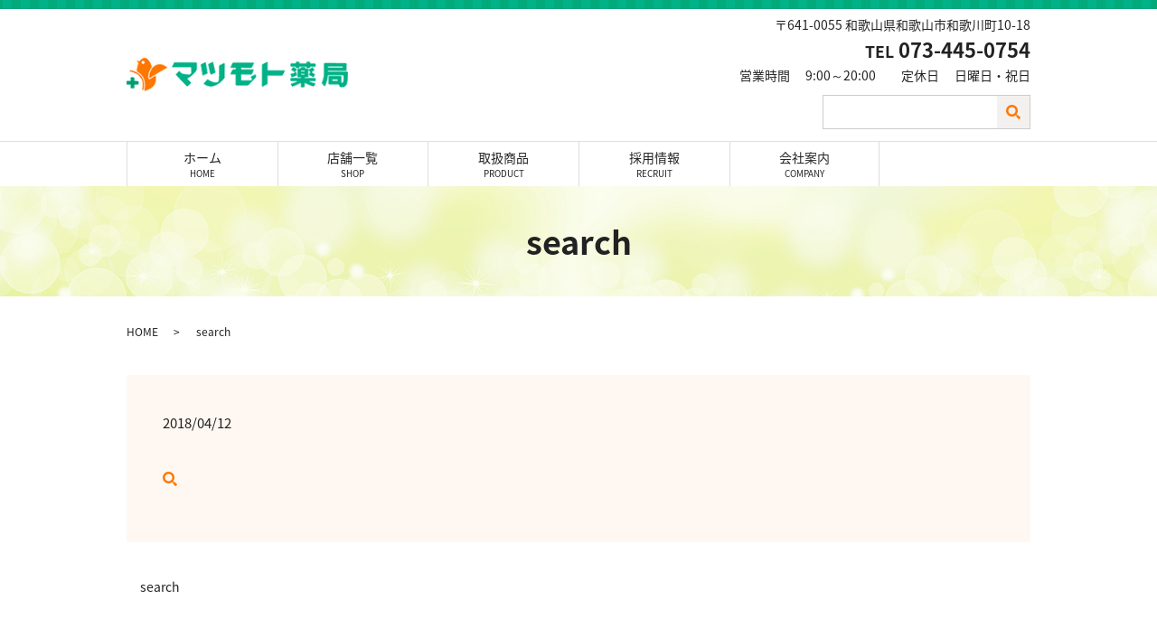

--- FILE ---
content_type: text/html; charset=UTF-8
request_url: https://www.m-d-s.jp/search
body_size: 3222
content:
  <!DOCTYPE HTML>
<html lang="ja">
<head prefix="og: http://ogp.me/ns# fb: http://ogp.me/ns/fb# article: http://ogp.me/ns/article#">
  <meta charset="utf-8">
  <meta http-equiv="X-UA-Compatible" content="IE=edge,chrome=1">
  <meta name="viewport" content="width=device-width, initial-scale=1">
  <title>&raquo; search</title>
  <link rel='dns-prefetch' href='//s.w.org' />
<link rel='stylesheet' id='contact-form-7-css'  href='https://www.m-d-s.jp/wp-content/plugins/contact-form-7/includes/css/styles.css?ver=5.0.1' type='text/css' media='all' />
<script type='text/javascript' src='https://www.m-d-s.jp/wp-content/themes/m-d-s/assets/js/vendor/jquery.min.js?ver=4.9.26'></script>
<link rel='shortlink' href='https://www.m-d-s.jp/?p=62' />
  <link href="https://fonts.googleapis.com/earlyaccess/notosansjapanese.css" rel="stylesheet" />
  <link href="https://www.m-d-s.jp/wp-content/themes/m-d-s/assets/css/main.css?1768632197" rel="stylesheet" >
  <script src="https://www.m-d-s.jp/wp-content/themes/m-d-s/assets/js/vendor/respond.min.js"></script>
  <script type="application/ld+json">
  {
    "@context": "http://schema.org",
    "@type": "BreadcrumbList",
    "itemListElement":
    [
      {
        "@type": "ListItem",
        "position": 1,
        "item":
        {
          "@id": "https://www.m-d-s.jp/",
          "name": "有限会社松本薬局"
        }
      },
      {
        "@type": "ListItem",
        "position": 2,
        "item":
        {
          "@id": "https://www.m-d-s.jp/search/",
          "name": "search"
        }
      }
    ]
  }
  </script>


  <script type="application/ld+json">
  {
    "@context": "http://schema.org/",
    "@type": "Pharmacy",
    "name": "有限会社　松本薬局",
    "address": "〒641-0055　和歌山県和歌山市和歌川町10-18",
    "telephone": "073-445-0754",
    "faxNumber": "073-445-0761",
    "url": "https://www.m-d-s.jp",
    "email": "info@m-d-s.jp",
    "image": "https://www.m-d-s.jp/wp-content/uploads/logo_ogp.jpg",
    "logo": "https://www.m-d-s.jp/wp-content/uploads/logo_org.jpg"
  }
  </script>
</head>
<body class="scrollTop">

  <div id="fb-root"></div>
  <script>(function(d, s, id) {
    var js, fjs = d.getElementsByTagName(s)[0];
    if (d.getElementById(id)) return;
    js = d.createElement(s); js.id = id;
    js.src = 'https://connect.facebook.net/ja_JP/sdk.js#xfbml=1&version=v2.12';
    fjs.parentNode.insertBefore(js, fjs);
  }(document, 'script', 'facebook-jssdk'));</script>

  <header>
    <div class="primary_header">
	<div class="container">
      <div class="row">
                <div class="title">
                      <a href="https://www.m-d-s.jp/">
              <object type="image/svg+xml" data="/wp-content/uploads/logo.svg" alt="有限会社松本薬局"></object>
            </a>
                  </div>
		<div class="hdr_info_wrap">
		  <div class="hdr_info">
			<p>〒641-0055 和歌山県和歌山市和歌川町10-18</p>
			<p class="text-phone"><small>TEL</small>&nbsp;073-445-0754</p>
			<p>営業時間　 9:00～20:00　　定休日　 日曜日・祝日</p>
		  </div>
		</div>

		</div>
      </div>
	  <div class="nav_container">
        <div class="row">
        <nav class="global_nav"><ul><li><a title="HOME" href="https://www.m-d-s.jp/">ホーム<span class='subtitle'>HOME</span></a></li>
<li><a title="SHOP" href="https://www.m-d-s.jp/shop">店舗一覧<span class='subtitle'>SHOP</span></a></li>
<li class="has_under"><a title="PRODUCT" href="#">取扱商品<span class='subtitle'>PRODUCT</span></a>
<ul class="sub-menu">
	<li><a href="https://www.m-d-s.jp/cosme">機能性化粧品<span class='subtitle'></span></a></li>
	<li><a href="https://www.m-d-s.jp/health">健康食品<span class='subtitle'></span></a></li>
	<li><a href="https://www.m-d-s.jp/quasidrugs">医薬部外品<span class='subtitle'></span></a></li>
	<li><a href="https://www.m-d-s.jp/medicine">医薬品<span class='subtitle'></span></a></li>
</ul>
</li>
<li><a title="RECRUIT" href="/company#a01">採用情報<span class='subtitle'>RECRUIT</span></a></li>
<li><a title="COMPANY" href="https://www.m-d-s.jp/company">会社案内<span class='subtitle'>COMPANY</span></a></li>

              <li class="gnav_search">
                <a href="#">search</a>
  <div class="epress_search">
    <form method="get" action="https://www.m-d-s.jp/">
      <input type="text" placeholder="" class="text" name="s" autocomplete="off" value="">
      <input type="submit" value="Search" class="submit">
    </form>
  </div>
  </li>
            </ul>
            <div class="menu_icon">
              <a href="#menu"><span>メニュー開閉</span></a>
            </div></nav>      </div>
    </div>
	</div>
  </header>

  <main>
              <h1 class="wow" style="">
      search            </h1>

    
    <div class="bread_wrap">
      <div class="container gutters">
        <div class="row bread">
              <ul class="col span_12">
              <li><a href="https://www.m-d-s.jp">HOME</a></li>
                      <li>search</li>
                  </ul>
          </div>
      </div>
    </div>
    <section>
      <div class="container gutters">
        <div class="row">
                    <div class="col span_12 column_main">
                  <article class="row article_detail">
      <div class="article_date">
        <p>2018/04/12</p>
      </div>
      <div class="row">
        <div class="col span_12">
          <p class="attachment"><a href='/wp-content/uploads/search.png'><img width="16" height="16" src="/wp-content/uploads/search.png" class="attachment-medium size-medium" alt="" /></a></p>
        </div>
      </div>

          </article>

    <div class='epress_pager'>
      <div class="epress_pager_prev">
        <a href="https://www.m-d-s.jp/search" rel="prev">search</a>      </div>
      <div class="epress_pager_next">
              </div>
    </div>
                </div>
                  </div>
      </div>
    </section>

  </main>
<footer>    <style>
.share_button {
  letter-spacing: -.40em;
  padding-top: 30px;
  margin-bottom: 7%;
}
.share_button > * {
  letter-spacing: normal;
  vertical-align: bottom;
  margin:0 2px;
}
.column_sub .share_button {
  margin-top: 0;
  padding-top: 0;
}
</style>
  <div class="container share_button">
    <!-- Facebook -->
    <div class="fb-share-button" data-href="https://www.m-d-s.jp/search" data-layout="button" data-size="small" data-mobile-iframe="false"><a class="fb-xfbml-parse-ignore" target="_blank" href="https://www.facebook.com/sharer/sharer.php?u=http%3A%2F%2Fwww.%2F&amp;src=sdkpreparse">シェア</a></div>
    <!-- Twitter -->
    <a href="https://twitter.com/share" class="twitter-share-button" data-lang="ja">ツイート</a>
    <script>!function(d,s,id){var js,fjs=d.getElementsByTagName(s)[0],p=/^http:/.test(d.location)?'http':'https';if(!d.getElementById(id)){js=d.createElement(s);js.id=id;js.src=p+'://platform.twitter.com/widgets.js';fjs.parentNode.insertBefore(js,fjs);}}(document,'script','twitter-wjs');</script>
    <!-- LINE -->
    <div class="line-it-button" data-lang="ja" data-type="share-a" data-url="https://www.m-d-s.jp/search" style="display: none;"></div>
    <script src="https://d.line-scdn.net/r/web/social-plugin/js/thirdparty/loader.min.js" async="async" defer="defer"></script>
  </div>
        <div class="footer_nav_wrap">
      <div class="container">
        <div class="row">
        <nav class="col span_12"><ul><li><a href="https://www.m-d-s.jp/">HOME</a></li>
<li><a href="https://www.m-d-s.jp/shop">店舗一覧</a></li>
<li><a href="https://www.m-d-s.jp/cosme">機能性化粧品</a></li>
<li><a href="https://www.m-d-s.jp/health">健康食品</a></li>
<li><a href="https://www.m-d-s.jp/quasidrugs">医薬部外品</a></li>
<li><a href="https://www.m-d-s.jp/medicine">医薬品</a></li>
<li><a href="/company#a01">採用情報</a></li>
<li><a href="https://www.m-d-s.jp/company">会社案内</a></li>
<li><a href="https://www.m-d-s.jp/policy">プライバシーポリシー</a></li>
<li><a href="https://www.m-d-s.jp/sitemap">サイトマップ</a></li>
</ul></nav>        </div>
      </div>
    </div>
    <div class="footer_copyright_wrap">
      <div class="container">
        <div class="row">
          <div class="col span_12">
            <p>Copyright &copy; 有限会社松本薬局 All Rights Reserved.<br>
              【掲載の記事・写真・イラストなどの無断複写・転載を禁じます】</p>
          </div>
        </div>
      </div>
    </div>
    <p class="pagetop"><a href="#top"></a></p>
  </footer>

  <script src="https://www.m-d-s.jp/wp-content/themes/m-d-s/assets/js/vendor/bundle.js"></script>
  <script src="https://www.m-d-s.jp/wp-content/themes/m-d-s/assets/js/main.js?"></script>


  <script type='text/javascript'>
/* <![CDATA[ */
var wpcf7 = {"apiSettings":{"root":"https:\/\/www.m-d-s.jp\/wp-json\/contact-form-7\/v1","namespace":"contact-form-7\/v1"},"recaptcha":{"messages":{"empty":"\u3042\u306a\u305f\u304c\u30ed\u30dc\u30c3\u30c8\u3067\u306f\u306a\u3044\u3053\u3068\u3092\u8a3c\u660e\u3057\u3066\u304f\u3060\u3055\u3044\u3002"}}};
/* ]]> */
</script>
<script type='text/javascript' src='https://www.m-d-s.jp/wp-content/plugins/contact-form-7/includes/js/scripts.js?ver=5.0.1'></script>
</body>
</html>


--- FILE ---
content_type: image/svg+xml
request_url: https://www.m-d-s.jp/wp-content/uploads/logo.svg
body_size: 22299
content:
<?xml version="1.0" encoding="utf-8"?>
<!-- Generator: Adobe Illustrator 19.0.0, SVG Export Plug-In . SVG Version: 6.00 Build 0)  -->
<svg version="1.1" id="base" xmlns="http://www.w3.org/2000/svg" xmlns:xlink="http://www.w3.org/1999/xlink" x="0px" y="0px"
	 viewBox="0 0 293 44" style="enable-background:new 0 0 293 44;" xml:space="preserve">
<image style="overflow:visible;" width="293" height="44" id="XMLID_1_" xlink:href="[data-uri]
AAB6JgAAgIQAAPoAAACA6AAAdTAAAOpgAAA6mAAAF3CculE8AAAABmJLR0QAAAAAAAD5Q7t/AAAA
CXBIWXMAAAsSAAALEgHS3X78AAA/C0lEQVR42u19d3gc1fX2e+7MbFXvslzk3hu2MTbFAYcaAqZD
AqETEkJNgZBA6KTyC6EHCBBq6KaZ3nEvuFdJlmXJ6nV3tbszc8/3x72zkoyLbAwk3+PzPIK1tDNz
55Zzz3nPe84l7GPhOdeeglVzjoZhXshtGwSRAc4aChSPeATBnFvFCf/Ysq+fuV/2y375/0doX96M
n//JL3nj/NuofkOAJUAhgCVAcQAOgMGjl2DIkefRrL+v+q5ffL/sl/3y3yn7RCnxx38WqF58A1a8
dpPsjAMGQAKp/7MQIEcCnQAPnvYJDr/6JDH+9Jbv+uX3y37ZL/99sldKSc67fxgt/s+VctQxb4um
jZ8gkHkyz73/USQTAj4/qOAAIFoLNFcAFgBBABiQAEcATD35GTr45+fSkO8733UH7Jf9sl/+u8Tc
m4tk5ed9qXrV8VS98BIUj46hcX0Q8YRAwAea8Svge78Bmssh37oWtP59EEmwAGAIyKCEWPX6jzic
vgzAX7/rDvj/QR6sWFLYaMdafz/s0MR33Zb/Rnm4YnnR1kRLy80jvvdf1z9TP30itzYRSfeD0BCP
48qhU2tuGnFwcnfX/XjJ7IIFzbWhTCOIOCdxeN6AyL3jj2z8rt9nX8heKSXzzGc+dB495h2x6d0L
ePPiDJgAOQAGfx98zG1gANRnAsTxfwJvOxrcVA8KAmAJwwegwwZXLj1Zbv7iAVF6cPS7evlRHz40
mdiARQIOXBgkYJAAMUBEIEFgZgAACQPEgCklSACChPo9KWOTARggmCAwEUwiCCIIbYwSgJibxPS8
vjW3jfheze7a9mLN+sKKeOuQA9KLGlqTiY2nlAzj7b/z+OYVfdpkss/6SNPzDLx95ap3r7h7zFHf
qPV527ovqCkRG88E0yBS/USk3pIBZk79zhBdhjgRARIAMwyo7xMRQACRgNTGtI8ITBKmNJAEo18g
uOT80gN4b9r6Us26Pq1Oss+a1oYXHbJnX7vmg6v/NGqm/Cb7Z09kUfM2ccHyN9+Ju84kCQHHtQHi
fwL46a6uW93WWHzD+o8/7nTiwwQbSMo4Ot3kitZE8pgsv2/bvmhbUsq0djs5YleulDf3u0u66Ytb
gr4WZrxXSgkA6LjbLuU5xsFY9+Yor2nMMZCbBBk+9W87BkgXqu0ECOXCIQygbOU0rH3971y54Hoa
MLVhX3Rkb+WdukpjWdu22++pWHAtsQmDCK5WSmABoq6FxdJTSkpZCTD0WvJGRr+88lKFWmUQUNdr
1QUASDoJbItHVrxQs27WaX1GVOyobf/ZuiZ/fuu2qcvb6m/868bPp/QLZq88On/wEQBSu+DfyxaW
rGprmri6o+H2ByqXjYt0RlCamf+zSZlFvwXQ1tt+qIl1pF+86p0Z6cLY8Nzkkzb05pryzpYba6Lt
N7EQ6t2IdH+QUkq6SwiU8trV17TyZu5S1J4yA4FJXWwSgcEQEEiyRMLNeeq2tZ9e8PuRh9m9fa85
tZvyF7XWTl3aVnf7gxWLxjVFI/he8bBL0k3regDf+iZ4X9nCgZWJyOhsIwCbGMIlFIRC2BhtHrSu
o2WS7SRVp9lxrO9ouuSZ6jU1kaS9hGHAZBdkMAQRSAj4YGJ9R8tty9pqh1VHGgEzCthxLA2ExpV1
Nr/xSvXaP0AaMIUBWBLsgE/oM/TNPWnvvWWLB71Ys/4vxDg5NYDdhIFumwoB3PWdgGHx38sWz7pr
0wIZFCbEdoqLAHTKJMZl5tOEjGKxKdIq+6VlYmFzVfWHB5+91PvOXgvP/tlczHtwGiQUXkQMmnoh
+LCrQMkY8OrlkGULQX6v7UIB35JBCQYGjAaGHXMsHfe3t3f7rNqVpwJuNuwE4M+oooKRu71mZ/JB
fUXw4hVvx8rbGgAydG9J1dssACF7dg1z17+7KaEef2etlUDQJgHABAgAktVzkjFMKRqMH5WMvfHq
oVNu7d6mRzevTH+rvuzMPJ91zjM1aw/taG8BzABK0rLxzvSzMsdk5LafufBVEbCsaQkneffL2zZM
SnRGACsIkEC65Yu9euDJWTMLSne7eD9u2Gq+1bDpfD8Zs17YuuK4ERmFm2fkDjji6iFTKnZ13e/X
fXbRnzbMfdiORwDDUqHV1FSDfm8CIABiQEr1GdzVb8Q9+6/HnNdajB19fxe/H/39N/sE0k79+cAD
4r0Z28tWvH+xCfecp7auPrSpvQmwAoDpwwkFg5vTTF+/Z6acENvbebM3cuPqjwdtjre/URlrHxk0
fHCJYUhACGBTpBUboq0QkGDBYIeR4w9hWm4JwsIPGwyDVSeRIBAIIWGgvLMV85qqYUsHRAIsJdJ8
IRyR3x+FVghx6SjFbzAgGUHDvPvBCcdd1Zv23rr+i36fNW15/92qVcPgC+sx1WOTWgbc9buviJrr
hf6Q8jJ2YE0JAHF2kXBsEATicDApq6Ajy/Af8t7BZ6/Ya0uJt315Nr943iAkGeQjZXMlAHz8KLDu
XXAiCmprhgiqtan2Tga7OjJnAbx1LTDhJztVjLzurcN5/l0ziK1MfPTHq5gI5NqA4Yd85/qbqaMG
POWSl8WA6Sv2pO2rI013lkfaGGQSDK9zhepPMEA77xa1KdCOx4MIkAwSQg2bZLU+9QCyMBEyfEgz
fe3dL7t8+TvpnzdXvvJefdnM9kgD4A+DgulglmhIxlDZ2Xr73JbqK/+4bm7J8o7Gt9c2lKXBFwb8
aVqZSsRd278+0vRXAFfu6t3PW/bGbx/dsnTax41VP6xqqQGkjf6hvFJbugcB2KVS+rCu4ud2vBNk
BcHaDFIGjqH6zVPGJMBKwwNsqN8TQEx6LnTppm4mJ8AEhguCBZaEcbl9cU7fMacMT8/ZLRb0XPWa
nK3xyIN/XP/5aY1tDYAvBAqEwSAALkwiWN4G9C3KK/WbvlcVax/Z2t4EmAagbWe1iQmQ6VNzgwlk
MJrjEby5ZSV6KHjWl7kMkKs0mpGm7ieVFR9JRvHa5uVdSkPqPpUO4A9f+UTl8uS5A8b/ZnftrU3G
J8ZcOUxt1rKb/tGNYAHA1cpGb8apjVp/li7qOj2DNGUqdz2EXUAYgNTKgIFlrQ3pQcMcCeBrKKW1
r12HlupCgraQGCC/7ryaKvVOQYAFgSDUrsoMggCzVHSBmAQaN97BW+avoP4HVXv3lpWfjuNFj/8C
7//pDIpUZHDtFqXwCAp7cAGRbf4BOUOBjtrz7RfPe0dMuuB2Y+Bhlb1p+9NbV10JaQPC7MJCvPci
7z87EWJ81aTt+neq70lAkHJXINSkAwOSGe521y9q3ZbdZidmtsdjQCAL0C4MgZB0bWyMNP6i0Be+
qiAYzoy6TtpaKwQYhu5TZT6zAePz1upfYCdK6dzFr0/Ylui47Z3ash9sa28ATAsiEIa042rBCmOX
bs2fNs6/4I8b5g2BQYAhtBWkVBHIUQ4XExjqByzVNqQxJmZWLprWQl/tYgbg6k3BAmQCF/Qdd7cE
W1Cjv0t5sXpNYVW8/bTGaAsokA1AapdQuYiGYcAwRO8n+D6STF+ooz2ZRKsVACxDL9yuDVAPH4hZ
dY1hAoZQfacnE2lLnX0AIECSQeQCUkCSBGCADCuFzQkmSFJjAMnIDoQBEucB2K1SKvanxTb7/Cms
j7WLzWAFv7B6Hlhqz0Bsp7iUO8/dFZX6Y2r/YRLq94apvRNGphVEthXo7MDXwJSw7JmtlIiMhrmd
RW4ClCV0R0sQM1jvoASlaJUiEEBIAuvfmoAp52UAqAYAXvLENLx+7XPYtqQ/tyaVovMLUFBrZc8d
sB1w9VpQ5dr+RmbgYjSVH+a+f8M1xvdvfWtXzb67bNEj1636OAkiH8AaM+oBfgA78KN7Cu/4n6x3
e6E6miRDCuqaiIQUVtVdDsnr71R3RnhtWyOBlEUJZjWwklEWbem0pctH5w7iuaIaH9SuA9jq1myC
67qojUV2CqBvijXf8UXDlmMhAfhDILiQ5LlWux/uz5pqzmyJtaTDF1CKRg+kUp5Czz9lCVFKyatJ
y1CYiFJMO+tS1kpMANLBkKwCjM/Mv2dkem6kN9PRJGEHhQUYfrURehYtNFwA+gq+8W1IeyLmb3Pi
gGvrhexZkAIMQy3MFCyjLRwpwaTdJs/qJK3QpNoA2GDV62yoTYxdsLTVLcgA4OiBEIjJOGx2e+X+
SscFu1IbrkJZt57FBVe75Yb6fyqk0nM9MG+3PvTOn3pHEGAE9GcJwEFYGCiwgtiEr6OU2GSOd4Is
wDNJiSWYDMBlECRgEFiScjEgAJIgV6pOFNq1aa4BRxued5c9PoOqlh4t5/zm76K+roD8ADIFAAmS
6oVYPwMEwCTAR4ArQYk4eM2nw0XNymf40aMW4wd/mkVFE78ymV/ftjHvtg2fnxWXri9g+NUgpBa2
3tFVr+78tXf0S88lAYOZYbOyIqTRBQISy9Rttx+0cRl5CAqDQK6arKwwBM8VWhdpRsy1044qGFJW
n4zcANCtynUiZXUSgaWLpmScymPtvkGhjK+ElCN2so/P9CPJUo0N9CRnKEtO7HzB3l++5Ke/Wv3x
wcpU1ROMZLddXyhrmTgFPSDlqrkAE6Tapbogiu37j6HmigDgJnB+37E3F/jCu41Spm4hDAgytMus
V4vsncL9JuXKQZPfbLRjz9UmomdmGkE02XFkWhbChg+LW2vxUs3arknl2hiSVoAfFA1Bms9CYzyK
hGS40AEUlsj0BVARb8WcbeVwXEcpKzeJDH8Ix/YZjXx/CCQEbMdBzE0iwYxcn691XGbBrN60NyaT
sKWbGhQmZW2dVDISp/cZBQkHDgBXsl6LyqpPzWm9hjwLGfqz1O6IQUBNPIJ7KpagIR6DYAMSLkKG
hRx/AMDe8pRWvNiP3r+5vwchqIGXepf0tCz0Jqz9UpJqQgo9gZmVUT5oEqhgzBi59NEVvOiRbCMa
CyEMvTi9J2orCwToXZA9ZSVIYVSCIdtaMsXmuTPxypUvATh6+3bbLNuuGTTtUBqMVwicxQAcYrWw
GUoRSIbchaHkarQk1TLdSAbgIwFBBu7bvCj4RcNmi4WpXBoN8u9sgUxML6wTkn4E4BmlHEXKpGcS
qE1E8buhB7vjMwviD29e9klGIA3tyU4wGUqRqlAI6hLRoiUt1bMBHLv9MyxhxJSek9oxFCA1VUCs
wNedSUMiNsQUMjQwKx+WsDRupq6u7Yyhw+lUy0ZbO1IrqzBZPCAtPdrJtvTBDCeka0hGD4tFehNW
92rcsTE0t/CdURm5d43OzO/s/azUG4rQQRV9T9KWmmQJV377bIALSye0vFSz9sIJmcW/LPSl3fvH
DV+cZFAYlw2chCMLBuKL5ko0dcZhWSZE0sZxxYPw97Hfx8KWOty87hNEnAQECbjMaE504uZRR+D3
ucWYGXkW5e0NcATBdRhjM/Lx5KTjEZU2ntiyAu/Xb75qYDD7xbDPb+VafvvArD7VvWkvextUajM1
wLBhEMFnCLgQ8EtAGgwiE4IESAfWiQgGhPYG1KZJer16ny0hEDYDsLQrzQYBDiMJF1Fteu2dpbRl
7vWIt4wEaXdMSh1wUe4Aa02lTD/uhnGpicwMGI72LWf8BhSph7HwsRJEY4Bf4xCQysAirYwYEKTd
GlZ+q9JUrPLrbADhYBL5Q8vkqBP+Cnz6lWaf3Ge4DWDpwqZto124QqEYDKkVJxHBRwKuVJyjhOyp
gghaiXUfRD14EkCITNQmYvAL8wlhmLOkS5ApbFXuxMwCxmYVug+WL1kasvyIOa5WwZpwKl3UJTsp
zxcaDmDpB01VgaHpuVhSXwmyTK38lVvb6drGsrb60h09QyoygwZYAZYuPKaGSQb8YudT4Zi8QTcc
WTDQNAwxqz2ZTCakG7FACJpW6Nnq1SMe2DgXMMJgIbsAbrgYl9mn+oTiYcN/O+yg2IKmmjNrEh2/
ltgO82RvJwXAhHTDfObY4sF/O2kPp2RSutpC1bCHAIhMD7CBIyWizm45id+InNJnZAxA7IR5L4Xe
qF4BMgOY21yDn5aOw+MTfoBWx8W2eDvq4jFMzS5BTTyKu8sXYE5deTcsh4BEDEtbt+GI/BJcOfhA
bOuMoNAfQNC0MD6jCJtjbfjdmvfxRvVG5IeyzrKE8fIrE07ZvCdtlcxqU1GTRo2lMPBq7Qa8XrcR
1B3q6HIRNNSqFZm3UaYwcC8oor4vCUi4rhorcgGh4IdkUo3PXiklqlsTgN1JMACSlOo0JrVfEUOb
zhpv0J+ZFEeFiRVb5KAfAoNmAC+cCzTVAZYXdlT8ICLPPvKAX/W31DpkgDoBGbaAARO3oGTyH2nW
/Q8Ay3bZ/gNzi3uFU+ytDHvvgYSPDMTJ1cMhNJ6mQG5byvD21zy9dZV/YCgbq9vrNQnEe0lCxE4E
lrfXvgmgeEJ6vi/u2FiiI1rKGlXWQELaKO9s3aF14XrApPQUk3ITFZlRwC92Hpmaml8SB3C1/sH5
S94cC4IxNJw7KtvyPw0PpJVIYWdCMlrtTlEWbR12zcqP8EzNmnXEuJA9msQOxNTYyBWr3p8IJoMd
e/OwjPzo5YMn7dZiirsObFe5HcoNpy4FSQRTCPn8gbO+VTqAJ/Natgx8tHLF3x/ZtPRoCAuAi4WN
W7G6vR5/HX04zuw7Bjdv+BzPbFmBl7etQ1QmsS0e6Rl0IQJ8QTxcuRiv1q5DQBgwBOFnpZNwfOEw
vFVXhmvXfoCt7Q2AYWFLtGVqpi/w7CmLX72UwatfnnxSrwiojiu7QvmpOQg40oWTwum4x992xgxI
SQ+YlgGYSFGcXAKkgaAZQE4gTc2DHTUsEak+xGXfvFB6vrvDlsfaJEtXA7dIuXDkuQaEFNrJkCmX
i1hf4DDgN0GHXgWu+ARY/6GKHBsKQCVoIgerSQpIkBD6fgQiCerUwP2w6Q2icOgCHHzN1dRn/Kbv
YtJtL0cVDuq8d/08wLSgLEYVoYS0QaBonhX6CuN1TEYeyqPtWN1cB5g6qiaUMrOli+VtjS4A/LB4
cHVLMr4CrjuOvX2LFAAZd1y0J+M7HDMmqdxUACChAxCUIouKXkbLz1w8+87ySON1wrCwKdqKVe31
gOmH57577yvJxZZYe58Cf9OyoGlBaheZd0anAGCoWQoXAgIE27U/LQ5lPnJP2dKnLh+8a1a3ileR
tqxlV0RFK94sy+df39F8isNugoWAIVmzQXSES3hk1y4GvujW0O7BCQJgSAOucOGXxsqCcHiXUd/7
KpYd8n5d5Qmw40AgTa9LQjQewZWrPkK2P4zqeBT17Q2o94U1TseAG0c3zxYwLTTYcTTEO1PRL1u6
eGTzcsxtqlRrzgxC8ZqAlQ0VBxcH024vDqSdCqBX5FO/EDBSnCSpTQEBuA4gbaTMa69vUkaTUKF+
pq4/a1ihB8yj8IIu7JYYcCUak1FQVN2sh1LiOb/JcFs7TsGce/9FWf6n3IcP/9QZfnTMf9h1T/do
eUsZwUl0oeo6QkCeGdf1bN2/OqRpMMhloB3AIceCi8cDjx0DRGxQ2APFoANsUuEe2r9VypuBBIMd
ACXDgVDmYzTzd4/TyB98CjzRu1X1DUvETp5w9aoPpkOYAJuAlCr3j12YVpqckl34h7P6j3ht++sm
ZpRAsgmwA4I/NZhMDMkmvmxtwHlL3qLR6QVfPr1l1e9A4nUVpfH4PwbANqo720uWt9UdOz6zcM5u
G6snjkEqPWZ3csXy9y56oHLJdXY8CghTr1wDpPk/KkrUBYBH2cYndWU9n7fTyGYKIQc8IJ7EYaMz
8h+4fvy03e7yJoQXA+z5OKEs9S+aqtNzrC9fNAzN2mfA6EZRoBQzvYuD3+3PKaXU1UsMlxi27a5+
o67snOMLB+/UPH/qgBOfvGXdp5lzasvumtdYZWkQFGCJc/uOxkGZffBY5UqAfIoOwAIhw4cJBX0R
gAkJAUswKiPtWB9tAQwAbMAgE+PTC1EWawacJMiXBoDArgQ77Ric3adqgD/zcUsYLnop3saiukEo
zp0L5IQyUGKF4WqFQt02GFdKJKULv2GmoJsY25Cuqx0f6ooms7ZhtVUsQEi4EsPCOegfSqtei+2V
0uCZwnjttiux9DMYwNnIx9lmRwTynmlHU0dlOU7553wafvzbsnhME6rmQbQCSNPhV8FfmdYpxQRA
slDYk2RQyAIO/hVo4zvAxkXgQPdIvLIS1EKTWjHr0icuQPml4FDBU9R3/Nt0ysNPAz/obX/3Sn6y
5LWSZjv555iTeObDQ368R/R8tQY4k4iD3vbAQmFgsIHstIwNA4NZ9+7ouhHpuf66ZBQQ2uIgoYIG
YEhpo8Xt5Hcnnc4AsD7SlF2UWYjaaLOyUpi0leqi2e4sXtC69S8Aeiilr4RpPY3EgBAClti1J/9x
4xY6e/GrV9nJhJr87KasDI9/RFBut7dZMghk+VI8MPKsmNTze35SwRyFobDt4gd9RswrDqa/2KuO
77Yrk0ldU0koGGBtax3WNldqhr2BFHehRydhOwZyN620PQmQHcXVEjT6z5NOuAzARbtq3o0jDrv3
meo1FbYQZy9u3HwS3KT/9IGT8M+JxyLmJtFqdyJFIGVGTiCAm0bMQF9fCA4IWT4fHtq0DLdt+EyH
jC1ISBxTOAhH5B2BExY8jwVNNdrDSOKIfqM/Or/vAVef03/E8j2ZvxL69iAVjJISgI0ZucNw3ZDp
cMlB3HVg6bZKAdjSQSQRR5ovABcSJhlosuNwHUcFQw1KjTpLCYsILhuwyYWQjE6S6BfMwAB/2q/+
HGn7SY+ZKIYd3erO/uUJomnekXzAuenojP2fWPsWUNV2DgoAvH1np3z6pKd40kUHC7bBc34PqlgF
BBkkNVakDT6Pk9Q1Z6TSkHEAg4cCGSXAZ38F4gxkA+xqkExzfDygXBEvJOAAXDRoORWO+4s479Wn
gYV70te9kouXvVm8rL3++cV1W6bnp2cef+S8p055b9rZ7+/JPUKG/8mLlr7xPYAvSFEh7CRKMnI7
rx920PmXDZy0QyJgaVp22eZ42z0wrMtVf7HmiQAMB53STq0Wh5kmZBTi7fYGFTHw/Ggy0ZC08Xpd
ea84KZ5lIkCpBOOdyfJI3UUN8fYhEASGo8ibrtT5a8rdSEEOKWa7xnUIKlLquQI7a4pgsNTkQMGY
kFXwq+uHTet1gvFXbRnW0UZN1DND3Z7fLRK3o9Qh71ZfsdE8V8APxGOYXjxi4ZG5pf/oTft+VDLq
TQBv3rr+8/Uv1qwfdlzhUCzvqEe+PwSLNFMaAIjREI/ghtUfIWhYAARMg1ARbYdOQQALFywF6pNR
FARC+MfYY3H4F08i1tmEy0bOwC8HT//ToHDmHikkdWOPR8Wa/wQAAsvatuHODZ8BxHA1hqh4ZV19
pWgAQru3nCKVdxehKQPEQkWyDYbJEkmX0ekkzxyfWVj4le3ROPFvWwA8CjwKd+Xzy8lnhvmEAydh
7bs30bzXg0S4mJq3AYf+AnzWk6DP7oJc9CSEN/l6YEzdfU/ucisnnA2Ot0KUfwIOarDcwwNYaiuJ
1cR2AM7rCzrwgjtRt/4B+vF/qva4o3sh53/5Vt8VrQ3PLm7cMh2WiYZYJGOtMJ6d/um/z5x72E8+
2JN7xSQy1Mu6gJRI9weT1w078CeXDZw0f2fX9A+mNb/XUPlw0Ahc3ukkNBOelGXhEqqi7UXPbV31
4pl9x5x6Rr9RgZrEQuXjw68Wu+sCroMx2Tnuodl9b359u/u7Un6Ff9VtqHbpvq1qazzzguVv/SWR
SPjhT4Nm6ClrDqTwIoJyzQ3NW9GKCaKb6b6DSYpUG1hjUQJsxzGjeBDAstcBCfYWkuipR0gzzEmH
a0nv7l0P7rFzflVoJ7+QLoxAGo7JG7RoYlbRHqU5jUzLd21ehxtXvY0RWX3w5KQTEbZMdBFZCXHX
xvxtG1IESDABlgUyAorjxwrUNzQYWBZrhiNtwPChLNqKDR2N/fekTal5wpwCullz2AAfNrc3YXNT
jd50dIZGagJR1+fUIve4GfwVYxPkajIo6ffQOI+U2BBvO3yXNrsx9vSP1Kcn35Czf/YmDj0N7M+8
nT585CjevBhi2k+Aw34NKhoPfuvXynQ3UvMQRNwF0HsMUB9A4UJQzRJwazvIp1ursT0WikNINoN9
AE//+VNIRO6m79+yeG86uTdy4bI3B3zZVvfUksath0AYygQGY2u0Pa/dtp8/Z+lr5Wf0GYEJGSX/
6BsKP7mrez26ZflV95V/eRS0MgkHAsnLSydfevnAKbt1Q16pWV8wOC0Hq1qq1WZFCuQXhoEDsgtj
hYHwYwAwPC33paHhrAkQxs/gSgjTxOTcvpiSXXTFlmjbh78ZOm319vfeOUOHIVhRIHYmL9WsOWRh
Q3kmrEDXZITaPKT2z4kBGATySF4piMhLM5E9G0LbtwJdypVcnNtv7C8Pzy3ddHsvx1A6Uu3g3t10
UMXbCpmljvyqdivmPX3Fg+uNMAC4CUzI77N8RkHfP+7u+6/WbLr0s+aqCz+s34SWZNL385VzhtTH
O4HONqT509GYiMIvrFQ/Mhgh04/xuf101QSCAcLmzhZURtsAKQAyQARkWj6sjzTjd2s/RFI6EGYI
b9eUYWnLttsP/eypS3455MBLZxUPW9Lbd3OlhJRKwSvdoyEUwwSbOr3Es3hTyoa7f+yyTIh67hDe
Zy9JXa+zlCJzgQIrvfeUAHHiA4sBQL5zw2mYMvMQNFTeg/f/NYibtgAn/BV0wj9Ar10NdhxwT6Qq
BdgzAAqFAHbAVQuVtWoCLFVWOTErvpHwQWbndOD7N9wjSmfcRkVj9oBEt2fy0y/fLlreVvfEkobK
Q2BaABtdC48I7cl4zivVm3Leqa9EkS/40JRPHrslZPgwIJSBQaFMDAlmo28oE7lWAOWxZvylbEHf
L5u3moBAui8t+bP+Ey+/Y/Thj/WmLbm+gDkgmIlV9eVAwEKWFXTGZxTGji8adPnaSOMHh+cNrAaA
gDCant265v6SjKKjCgPhggv6j73+y7a61+8bd8xOo0DG10ixaHOSS/sEs6rz/OF0FgrrcgmQLhvb
EpFwqx3XCkArAu3G+w2LBwYzogmwNBnwC5HuarqK5C4WMGvTn5kRdR2ekjPkhQsGjL/Le/4Zi17N
PzK//zhBVH7BgIkVO2qjA6lJmD1F5ZCpz1K6Xbu35mwxdqKVujGUvyJSQphhzMjtt3xGbv+tu+q7
Hy969YQ7Nnxx/7r2OkoKiXhCp2sYFmCF0OJ0YnFzHXxkKUUJABIoDKfhuqHTUOgLwWUg3fThoc3L
cF/ZfN0mAb9lIOLY+L+yhahoawQsnzfYqO9sz29M2vk18ffm/GnT5xdcO+SQN/Zs1EkXgVDYkuLy
ya7ompQeOUl9lzzrGV1KZnsWstf3LrqicoK0MmYwXGSbvj3nKYmjb20H8JZc+/IS/ujvL9CS9w+V
iZ+CfvQk+Id3gZ67AggC0DmbPaJnSUAOHAcMnAGx5nUPSNBWFEO6gAilRXn491/i7NLLRCgvSkVj
9mIv673kWv5E2DSjKXKj9pW7XpgQcZOIJDtRH20JwrJKLRKY16yiNSEyEbYCCBgG2pMx1CejgHSQ
FkiP/WLQlCvuHHXoo71ty2G5/SNtdjyR7w/7x+eXbr6idOKtn7XUvvjroQe1b//dUeHctbMPOvXI
Z2rWRH8xaFL97u49OJzjrG6rU2az2qr0YhVgEnB3QQkwSfw7YPqeDxqmYGGApYsoO5iSXTLRZ4iP
H9k4H+wLQEjZZfazxEE5xdsuHzTxwLOWvtXx0wHjccOIg39e3dnxU9YEPS8dwUtBIAj4DPHwAVlF
dwDAkXOfLRmbljfjs5atD960rkoeVzDwcuykkoHn4QAefu25kRKQKoqb5vOBYKgcPSE1VWMnyrrb
rOv+DQkGuUkMy8xffER+6a/vwq5lUnYxtiU74+3RjiACQZBhacWj3Ol2O4k1kSY47HY9SAC18Q7c
sO5TBEgAwoDBQHVnGyAsxdVjBksHCYfRN5iB3HA2mjojkGyrCJ4ZgGSJilhrvs3o9Y5U1dmOmLTh
ESJ0whgyfH6MSMuBn3yqWIFQPewRLdV3JSQTiAQMIsQcG4BE0LAQZxeOZERtG+1OHDYcdCRdOOxo
ioCaA6Yw9j73TYw8uU7WrToSvmvm0MJ3D+fZVwCz7gWmfQZ8/gKQRhAGusBPHZkRoTwgmAskI8pl
cyQoCSAtCDH6h8Co0zbRvLv/zyARoOP//o2SHAHgjtGHt/x69QcXRVz7qQX1VUfAAFh0lZfwrDwy
hYqiuQybZGonSLCNFscjTbmA7SI/nNV63fDpP/3l0KnP70lbjiwo/WJ27forZuQNGHlKn+FX7wph
H59d6GI3pUY8abHjQ85f+mYWgBT51Hs/sNOVx7YT+fOYIxwAkfLtfn9D1bq2uc1VXdivV6lT2ftI
F/7EqSWjqwHgXvXzR6ifXcohn/1rUJ4v+6DGZPTeu8oXZcNJoCici/6hnNMB7NB9Ztkz/8oDbBU+
SZiWXeyMzyhY4YAls4BkD1T2kom55//hEZq5B0fJcV0YQPv47MJfH180dLebwTVDpr52/ZqP7vxw
65pb4DhgxAES8FshDMrIwbn9R2FmwUBcvfIDPR4uwKoQ2oq2ui5MxstTTFl4QMKViMg4fj9sOo4p
GIR7Ny/B7Op1aI21gQ0fAImLB0/9cnAo59PdtdMT0ySut2M6HUxTM6SDawZPw8nFo1ERbUkVByDo
hF0pPYixmzusMi0kGIZhwGWJdMOHYn8YEkBlvB3XrPoA61q3gYSpU8iAmJPYuVKqjXVMZeb8sOlv
z/D7d/hSonBMQjauP5Lsixfw/LcnofAe4Li7wXVrgIrVoBBpDovbDf8iIN4KijSD41AJvSMOBQ79
JVA4Ctj00Xg0Vi9DWv5S2bDuDJE/4hsnRP5l9MxtFy196/zOpP3CirZtBypWsOiiyrMHpAptzUvl
ckJoo8MGkgnA8OHAgtLaXw6Zev4Z/UbtVRG6E4uG/3Nfv1/ctR+ypTPW+7c3t1VdO4JgV1k5e3zf
hBl3bXguumKIqwVsCoGqZGSPfcbTFr4wtTLW8darW1fngEhlcJIBiyxk+gP5O7tOYjtXzMsM0Nyo
aTl92/42ZuakfdWnT+7Bd0el57XkZeSjI9mJERklOCCrEEfllWJmXinyA2F0uAmVBMtCW7KamQ5T
1xx0ACJIFgCcrtpKLCB1f0/OKsLjE36Aj/qOxV/LF2JO1TqMyi7CQxOOmfjQHrT17JKxjS9UrVHP
ZwVo+80gJmb2xbNbV+PRqmXwCQNCegEMKJ4iSwihEvBJp5MZmvvlsgDIRa5l4W9jjsLMvAEo9AcR
EqZW+iZYugBLZPj9O1ZKz1YsPeaJsoWvd9q2aRkGfrv4jYs3djS88uLh5zdt/12RN9yV61+dRdUb
F8o5dxfTiFmgE+8FPzATSEqw5aiEPXjkSBewLFUKIbcAPOsW0KgTISs+AZ4/D2LjXCAOcOm4AyjR
cSGA3+6ribQreeSA47acuuDlMx3CK2va6sYzq/KjnupXAK4aBEOS8rFJgBNxAIyJ+f2QZgUfuXbo
tEePLxoy/2s1Zh+LLWW7Iz1abRcYrMhsBuKuREwm0/b0vi7pTUZjQtuXfdkbHOvL9ubLtnZGcmAo
eJehmPBJmUD/YPrTO7uu+5ulhLo2Emai29bPDf1++PRvPdXke3mlsbvHHIGklDi+cAjy/MEefw8Y
flw1aAq+zO2PLCsAn2ni88ZKvFZbBpcJgAHpxjA4owgXDpiAgGkgbjsgCBxfPKTHvQ7P64/D8/rj
X8UrMTI9F1Nc+3rLsO7oTTs3Rlpy3q0rv4STCZA/DMBVQT/DQLEv/FJZpPGo+mh7ukpXMrphStyF
JaU+iBTrXJlRjK0sURFpBfIGIOa6GgMUEK7m8xGQYwZ3rJTuWv7RnxfVl5lIxNSNw9kPnz3kwNHQ
uU/bixg+a6t8+sQb6fPZD/ObVwAXvAMaPwuY97KKrnnROAOgrcvBzRWQJ90HYRrgQBYw5zfAvCfV
uwSgCxUKQPa+3vS+kBennlxx4oIXTpaQr65rqx/LXuMhuzg3DEiQzh2zMTa3uH1ERuFjeYHQ/AfG
HvXcZ99mg3spsnv4NpVS6aG/SeQF0uaNySjsdYSm677eLb2DAzjF8mXmFPdsT+TB8cc99ru1H06d
X7t+GHwZKiXJ8OG0fiPvOLFo6D07u85lhtulb3WWiapkCQkkZRK23PtKPXsrN6z5bPQfN84/1wAh
wzBxR/t8JNwkoq4NF4DBBoJCID8QRpovAJtdWFLnJUK5clKQKmxIBB8TfDBhG4DJEi/XrMXDyQRM
AgRMgCTSTQt5VgBzG6vwbl3F7XdumBv87bDpN+yurc9tXTu4srP154rK1QVR5FoW5jSUXRSFu5CE
L11F+71NCIDmKymIUm/eEDpBXwKGqsQaEAFk+EIAAJNMRcCECynclFfiOu6OlVKW5d+a5k8fGyEB
SCDbH4J03Qm7eiEaf+ZTEKGj+I1nT6PvfQJMuRi89i1QPK7qHhGrM+BaqkHVy4HJ5wMf3Qqa9xjQ
2AQRho7EdbnQwLdfvnT21NPKfzj/hRMlua9uaG0aB+HTERxObQiKC0PwkR+5/nD5C1NmXfWtN3RP
RJAOv6JnxCkZwZiC/hvP6zv+xDEZBXtxeAPriAxShEkv55EEwRZ7rpRm5vf76KqV7304v6FsmLK+
XPxowIT77x179O92dZ3LUrPFu1lnnnULICElYm6vzx7YZ/L3soVTO+z4YbCj6CJuajc3VSJEqPER
XnQI6jP54HGJ2QphY0czfrVyDlQihi7kBi/fjPS1mvPn3ZtdWP7g75/bujrrzL6jL99VWwOGiM1t
qgEMX6pqJ1yJYWm5+KCpYkDClVYKrxMqSs12J2ArYJy9apceNdFSwL4K47kKANdYHrOTAsmlxxtl
ApliJ5iSEIrhq5ErAQMQaN/VC9GYs+K86J//RujZ03juP0A/fhE04mhg6WxFgiSAdboU5t0LWnA/
5JYNineV4QW+dI0fhk4x+W5KTbx+0GkVB3/++PntweSS2ngsVb7Tq9OjkoYBlxifNZQPmrXwxVtf
PfDU3e5EX0cuWT7n1/WdscODlnnZs5NO7BXA7YkjHdiOoye75mbYcfRLK6i+dughp0zNKdqr02S8
YvYeSK4Inzqixowsw9frnKvuUuBPgwJYk5jVb8xjh+b0ueKZ3b6jC9d1UwRKwLPiFAPLEARTCHzb
UhRI77CEQLPKf0HXzoYUa7rLzPC4O6nyrKocrYdpaiKjDluq/EMYXfcQDJ0YpwiKAOAaCFAAxDgd
wC6V0rC0HHNthz5Mw6sEShLD03LQHI+Z5XYr60QUsKP6+eT+43FYbj902gkktYUcNCwkXQf/qVmL
VS21ik0PAZeNFE2tU7qIuQ6UJaJwNNM0kWPtxH1Ls/ws2YvIqJ3VFObut738kZ/S9B8+yXNfPwfH
bASXHARaOVv9jbrtYXWbVB5bAKn65OSdhqK/K1gAsL79WaTli0POW/p89dozL1v+9nMN8YjaGaAa
y+QCbECqiE/GJ3WVv79p7Re+m0YefO030ZYfznvhnH+WL7sDjmvmhtM+umTFnHf+Oe7Yn/b2+g3t
bVybjKmdTxLg2igOZ9ZfPGjiueeUjlu5t+1iKXtEq7p/kJLR7MT73rlh4SKSLhguyDQBlyGExyky
IHXFAhNq86tJduC+8iWD4QLH9B/x9PTsvpf/bOCk3So3Jl3TWnSVLCGvKiIBAWEiKKxvYnh2KQlp
kyu1PymQwld6KiTP/SW1AUKA4Oq6Yiq6pXSNUDib0cUPIo/bxKxqpzO0heiFwyQMAlzwLg+qvKds
Yd6njZUvsHRApk+V1wUAdjA+q+DKZS31a9HZFk4RJ9kGkYlz+o7BrOKhO7xnRbwVqxo2g4wQmAmS
gKSeL612Ah1OUusFlbcZFH4U+UMwz/r433e5rjzJEAIuS2RYASxp3FoYdRIeGQGtyRjWtNQe+ZMP
n6zwGSaGZOQjJEyEfb7fwTCfu3DYgYpmVXpoO7/8888ohnO44gugeBQ4nAXqaO2Z8mSpH29zYC/E
qBnC2uq3YRrfGGmyN3J6ycj/PFu1hi5dPufJtkTMZEPnopEAvBQQstBiR3Hb2g9+c8PaT+mCfuOu
G5iWtc9KHF6/6uOj/1X15d/AjgnTRFM8OuC5ihWX9H/3nqMvK53y7Ir2ujuzfEHcN+6onVqyHzRu
EVujHQAIcJIoSstsOKvvqJ/eOOKwPUqf2V5kauy6WUteOgcIG9sb/X/a+PnkVIoH0MWsRndekaq1
ZZCBlmQn3GQSM4uH/mdyVtHlvxk6tVfntLEXMtf5fIChcQoV1jbIgPkdnGbyg6JhH7fZ8Xdbkp0H
mULAAMMSBtuSO03TMIp9afmfNFZgRcs2wPBp8NjVc8vUWKyXW9hVFQIwdM1zF35h4ftFg1FghTu3
dra3CiJYwvQn2TXj0kaOz99cEs48Y1ftDBp+4936yqEQJpidVApIVjAD6ab/k/vGHxU78JMntBFD
iuEtgbs3LcD7DWVIsoQEwWCCSQIMiU/rq7ryDYlA7MKnF3cnO4hKB4Cm2hDBJAMZph/m7MoVV9uu
TNWiAQBHylSRNSa16y1trAqtaKkpJSlBrgO4NgZk5D1OZuBTAClWqwz4DQwsBJUvBE04E8goAbe2
6lreOxbPBWCwOnLNBJBW+BqHcu7/1mfRdnJWv1HPPVa53H/ZincfisVjfmFZkJp8By+3jww40sHt
az75ddJ1aHFL7S2Ts4s6vu6zHyxfNumPG794sDbWlg/D0ua0gXbHRXukY8BN6z67Li8Q/PlxhYPx
zNY15/y7auWKfv5MDAhnggAsaK1CmhHo/17dxrHtiXYABgZm5lSfWTLqkjtHH/HW120fgG6KQHRT
CMrqtZnRmohpkFBPLq+KYtcxHvr3Cr8AA4cVDpo9PjP/8ttGzGjpbTPIa4wuYJeqoiJUBYVuWZjf
qjww/sj6i5a9fQL72J9t+jvun3A0A8CjlctHzW+uGT49t+Tlz5q2KA1vsKZpeEdV6W6CTuyWWmEZ
pnon8lxlYEAoE0FhfbSsrea3Pykdh9OKR23uF0xvB4CfLp/jm5HTb6dYyLNb11FjMjZjXaRZ56/q
gIXjYFr2kI71bcrIkszM+nxE0rjVx01b8HHzFvTIvte1u0EEMswUD85HJnJMVd+wsTOK9mRn19yQ
jLSAheJAeq3pMwzE7KQyK4UO4XnVAdk7mlpCskRSTxpVkFeAAwHLMH09th8afQZR2Wqg4gtwtB5I
LwCL1bueEJrvQAQgAXBWtoOiEctEVv//irPfzx8w/omHK5ebVy9/+4FIvNOCXxU18xJSvYQ/CcKf
Vn3wq4BpRgDc/HWe+eq2jYP+sObDf2/uaCxV5UmEiihpPohLEp2ujaqYk/HQ5mV4qnLl7IHhbPhg
woUq4m+7Eq81bkAk1gbTF8LkrJINZw8Yde4vSifvE8oCe6B5asXrXCYgdeadMAzFgk7VM+FUzllX
ciypk5TBmJzf/4OR6XmX3jXuyD3CuZhIkV6pS895wCsTIKSE8R3U6AaARyYekwCQ+LBhU0nNwpfy
jy0YFK6Itc5e2FKT89iWFXCYQZalCKDShc/ng08IRB0XBLX2iAkwBEKGhWjSVonrggBhwIbE/eWL
4CNx3Mj0gmM3RZqxor3+d+cunj3HEAY/NP7Y5btq311l8wNJ6f7HZtbpHqY+rMPG2IzCm28ceejy
U+e/bG2Ot0HoctSpMsxeQbpUeolXSJBTyknoChGd0sXL2zagPhnHPysXw5X6/DcdMEm3TPQNpp9k
Ru2kOhQuFSJWtHwYhs5h8u7v8VyQwpocm8HS7YH7cCgdSEsDtTYCkTpwWp+u45t3oZlYbwskGZTe
ZyPMwN3fyQzaiVw8YPyjj29Zhcu/nPNIRyKq8oy8036FJlMmO5EfyujINgPrvs6zXq/ZlH3Hpvkf
LK+vKkUwDUoB6l1U6KqzOseMWIClQBQSq9obsKq1Vn9fWyK2jYy0PDkiPevdW4cfeuGRRQN7fULI
7iR1XFTK4FEuBqWe70EolNoRU2ln3Wudu8rCmZBT8umwcPY5D008tnZP2+JCQnpKx8vxFBIsFSO5
g+0cP5vfurF0z+YlvndqKwbYkge9W1/5UF0iMuCy5e/CceIKqNanKnMyCZgmhmfnRnLN4Mdj0osO
ea5mbVa706lIoDKJU4rHwSIs+6ixqkFKeVRDrFXl0GmKtc0Glrc00vKmGty/cfEdA9Jy7hiRlotr
Vn1w68X9x948MqNgh9hcsS/sRtzEXDjx6WT4wJpKkZ6WBQfONgCotmO+VieZK207lXsHLx8uVTWg
m0EDqA1BSBBZml3g4v7yBbi/YoE2bnwgfVoKg1EYSEdtPGKZRaEMO+64qYOSDDJQH++A4x0JDEBC
wvL5kOsLKW0uACkl8oOhFiHM6Mbub+jPBAJBIA7AlkA4b/eRfSYVdLAlOGi41GfcS3Tgpd94isme
ynn9xzz6ry2r+BfL3nw0Fo8CPp9S3sxAogPF6fkdfx0/86wf9x27x8XhustzW1emZRrmR0YgfL6b
iAL+QOo4G0gGkwHBBGJbWSHe0UYMdeChNIFEJ2BaOKRocM3UvNJr/zbm8KeO3Mf9YTt2wHYcwHXB
lp7vKcXjHdlNqVrgXeawo3M4DB3GlhiT3Wfh4HD2WU9PPnHb3rSFXB2YYUMVdmMJdhXTPiejAKPT
Cp7JMgPfOicg3wqa6Zb5h2fXL/rxO4apT8k1QIZfKeVEJyAYY3L7IiadJ0/pM/L5O0Ye/sYZZYsW
mrU0BZpVDcfFlOy+mJxVcPtzU0566aDPH7sjy+ebubG96UAk4oAVBBsCQjAg/JAkURltQ2VrPari
rTdc1H/s7UgVbOopr007LfmfqrWnNtvxD75s2jKSrCDYjmFm3+GrRqTnrAOAIcGM5KBA+jsWcLTn
unlBMNJjrqZn1yGsfoNQ3RlBQzymD9hksNARSEEpOgmTAJwkxmcULnQlbzXHZ5ec3GYnJhNLGAwI
EigOZ/x4dcu2IXE7CRAjbIUwIafPesnyuYAw4WilNCQ9/8MnZvyoR/4PCz9gmMo8lxLQ56vtStgj
ThNA+UM6kNX/z9/25OmtXNB/zL8e3PwlX7P87X/FbFs1PB7HkOzitnsnHn/yMQWlH37dZzx94ElV
AC74w4ZPF35St+WBj+vL1QIz/alwpeouAyCdWMsac7DjAAQOKhwMIvrjuQPGvnhx6cQ9Jkb2RoKG
WQ6IdZD2CCRNqJCqUkQ6nNp1mIDoxiGy9XllUp0NODqnaFH/QPppLx548l5bcXFI2F65DJkE253I
DBXiB/1LPweJD34xeNJN30Qf7E7OLBkV+/mKtyLC7wOTqUi3rgtOdgIkMCV/AEzD+McBmcUL7ht/
1DMe9ZpAaUnu5p0QUBFrwLVDJg8AgPmHnH/9NSvfzSkunfTbjxo2/2pBSw2aIg2QwgRMnzIohIQI
BnDDsMNu9Qtrl/yaM/qN3PaPskWn/F8y8X5FW30fCAuT0gufvmTAAUsB4MnJJ9jPb113enEo/RpL
W8gqtiBTdbAEGA4IJqu0E4dtxBknvlG9acLmaJ2ev13HgCjsSgB2HOmBNGd6dsmPT+k7vMJ846hL
3gDQo6zBie89Mrq8vWFI3EmoImWmDyMyCpY8OuOsHgP7xQ5ejoTauVkDZsS6L1IZ2T1rr6QOGUgC
CIWAQ351KR148dcGib9JubR0wmP/KF/iv3rFew+4yRiOKBnRcefoI46ZmlO8T9NLbh522IN3bVq8
ZXJ234kbI/W3LWyrxba2BmU1G4baYSTDO6o0Jy0PkzIHImAavxsYzl38jzEz3533DfbDRYMOqPnH
pkXHj5wy627J/ANVClcfENWtqJ8gAUPnSBF7xApACILtuL+Z21z1zFvTzujVuWQ7k6hrG1FpA8kO
+EMZuGjI1C+ltO7/YWHpS8cVD27+Brtht3JOyfi71kZaDvto85cjYQaQnZaLaVl90D+YflPINFfc
NfbIV7YfJ9v1stp09QCWYBdoTMZT6UB3jT2qGcCvH61csS7XFxb9SifM+ryp6rjPW6ohO6MAMY4r
nfD+Wf1G3dibdl4xeMra0xe/dl5Fa+27Q/P61o3KzH+1+99P7zuiHcBNe/Lum6Ntj3S6yaceXVc1
g4VfbaLQ70MEOFEEfUFMyx9y+el9VZ7rDnlKcemGHcWRAlioM7Uge5cb5XQAdlxt6CQAO9JVFwqU
4lB01XHW1SVNgKZddi0dePF/9vWk+CbkikGTHvzrpgXm7G3rRk/OLvrn1JziZd/Ec64ZMvktAG/9
ed0XC2EI//eGTD9qU7T58g47gbhrg0gg1xdAji948+u1mxZPy+nbccvIQz/51vphyJSyaDJ2Zp1M
fo9kV5E3zXKBhDo6ySQDrqZ7WMKAKx34LSOZb6W9uy/aESazOWCaTbOGHRwv8KVdOjGncPnJxcOr
Hvi2OmIXMi23ZMO/Nn95tuHykhGZBa+s6Wj619Ts4sQfRh763s6uscGZSSn1kVjw6oF/xIyntv/u
hQPGPQoAm6LNz1VEWmf8YsBkZPsDDy1tqW6fmFl0zp4UUnp+8gnv3bJ+3lWNdkfilD4jvhY2CgCl
4cyt/9z85ern07JmdCSTgGEoHJQUHjU5r1/z6PSii5+Y/MOXvWt2qJRc6RjSOxCe9akN7PaK5EHR
diASA0IEDgRAbfWpKK2H1rN3Wq5nKQkDmHrhjXTcX/5r3bYdya+GTL33vGWvGX8eM3OvmMt7Ir8Z
cfB7APC3aPubi9qq/93U2YF2JwESBvqHMvDjkjGLAWD513vMXknYF4pgO2v725ZbRs1o3RxrP94n
jLqfDdxxIbjvUi4onbD0si/fG3tYbsnme8cdFdmdjz8us+AnJxUNnd1qJ9IUH9KtPiCz4JcFgWD5
zq4ZEs7pgB6HBc01hyZlMnnLiEP3OGhw4/Bpd9+4/tN9Rlyell3y598PP3TSls62qUHDgmRGEkC2
6V83PJx1wtn9x/aApXeolAxCR9gwwH4fAEaaZcE0RK9cKt66lLilBiJ/CCi9DxBpVPCCBTCrA2zI
VbWVYAAczEzSlAtvRO6w/ymF5MnjE0/4xhVSdxkSzmAA31hp4P9VObF4mA3gv6o6w/Zy34QjV93X
y+8eVzjww2tWvjcyYBgmgyCZE5cOnNTrIMDUnD7lvf3ujuSW4YftM/7E2Mz8yv9UrT7OEpThFyZc
ZiQAFFuh2Nn9R3+lJtUOQ6Tz6ytDLcnYK9J1hzEA0zBW9QlmnjEut89uyz7w/ZMuwaalD2HSOeCj
fgd6/HigZqNK2WGocrcGwJlFSWT3r6HDr7+KRs+ava86YL/sl/3yvy07tJQOKhgQA3D0Xt1x6ZIE
A6CBk1ai7MMh3LQxqHFYUHo6kJ0PhNMXY+YNj4nRp94PzPqu+2C/7Jf98l8k+77AzIjJLcjK/Zim
X3k4v3LxHUjr81tZlA+RXvgO3LiNGdctouHH3QKc+l2/+37ZL/vlv1D2vVI6/LLFnFZ4I/AOAHqb
S6eeKUqmGsgb+nN89tcoXPtbr/y3X/bLfvnfkf8HtYz6m3vhDZkAAAAASUVORK5CYII=">
</image>
</svg>
